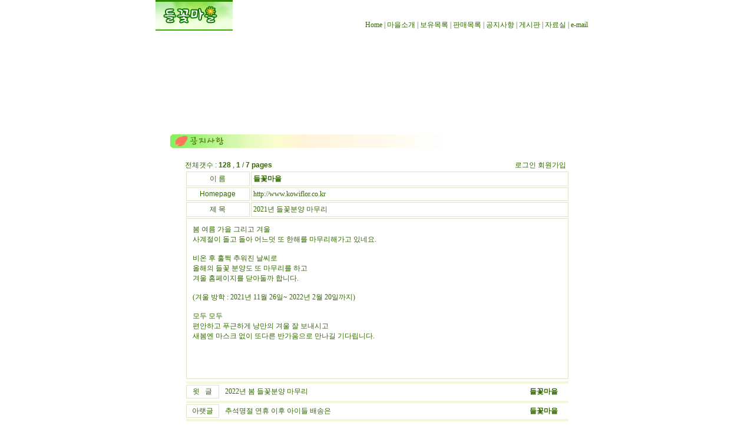

--- FILE ---
content_type: text/html
request_url: http://kowiflor.co.kr/BBS/view.php?id=notice&page=1&page_num=20&select_arrange=headnum&desc=&sn=off&ss=on&sc=on&keyword=&category=&no=432
body_size: 18075
content:
<!--
ZeroBoard에 대한 라이센스 명시입니다.

아래 라이센스에 동의하시는 분만 제로보드를 사용할수 있습니다.
    
프로그램명 : Zeroboard
배포버젼 : 4.1 pl 5 (2004. 12. 27)
개발자 : zero 
Homepage : http://zeroboard.com

1. 제로보드의 배포권은 ZEROBOARD.COM에서 허용한 곳에만 있습니다.
   (허락 맡지 않은 재배포는 허용하지 않습니다.)

2. 제로보드는 저작권을 아래 3번항목에 의해 표기하는 한도내에서
   개인홈페이지 및 학교나 교회등의 비영리단체, 기업이나 기타 영리단체에서 사용할수 있습니다.
   (반국가 단체나 불법 싸이트에서의 사용은 금지합니다)

3. 제로보드 사용시 저작권 명시부분을 훼손하면 안됩니다.
   프로그램 소스, html소스상의 라이센스 및 웹상 출력물 하단에 있는 카피라이트와 링크를 수정하지 마십시요.
   (저작권 표시는 게시판 배포시 작성된 형식만을 허용합니다. 임의 수정은 금지합니다)

4. 단, 정식 등록버젼은 저작권 표시를 삭제할수 있습니다.
   정식 등록버젼에 대한 문의는 http://zeroboard.com 에서 문의 방법을 찾아주시기 바랍니다.

5. 링크서비스등의 기본 용도에 맞지 않는 사용은 금지합니다.

6. 제로보드의 사용으로 인한 데이타 손실 및 기타 손해등 어떠한 사고나 문제에 대해서 ZEROBOARD.COM은 절대 책임을 지지 않습니다.

7. 제로보드에 대해 ZEROBOARD.COM은 유지/ 보수의 의무가 없습니다.

8. 제로보드 소스는 개인적으로 사용시 수정하여 사용할수 있지만 수정된 프로그램의 재배포는 금지합니다.
   (저작권 관련 부분은 수정금지입니다)

9. 제로보드에 쓰인 스킨의 저작권은 스킨 제작자에게 있으며 제작자의 동의하에 수정배포가 가능합니다.

10. 기타 의문사항은 http://zeroboard.com 을 이용해 주시기 바랍니다.
    (질문등에 대한 내용은 메일로 받지 않습니다)

-->
<html> 
<head>
	<title>들꽃마을</title>
	<meta http-equiv=Content-Type content=text/html; charset=EUC-KR>
	<link rel=StyleSheet HREF=skin/salz_default_ch_green/style.css type=text/css title=style>
	<script language='JavaScript'>
	var select_obj;
	function ZB_layerAction(name,status) { 
		var obj=document.all[name];
		var _tmpx,_tmpy, marginx, marginy;
		_tmpx = event.clientX + parseInt(obj.offsetWidth);
		_tmpy = event.clientY + parseInt(obj.offsetHeight);
		_marginx = document.body.clientWidth - _tmpx;
		_marginy = document.body.clientHeight - _tmpy ;
		if(_marginx < 0)
			_tmpx = event.clientX + document.body.scrollLeft + _marginx ;
		else
			_tmpx = event.clientX + document.body.scrollLeft ;
		if(_marginy < 0)
			_tmpy = event.clientY + document.body.scrollTop + _marginy +20;
		else
			_tmpy = event.clientY + document.body.scrollTop ;
		obj.style.posLeft=_tmpx-13;
		obj.style.posTop=_tmpy-12;
		if(status=='visible') {
			if(select_obj) {
				select_obj.style.visibility='hidden';
				select_obj=null;
			}
			select_obj=obj;
		}else{
			select_obj=null;
		}
		obj.style.visibility=status; 
	}


	function print_ZBlayer(name, homepage, mail, member_no, boardID, writer, traceID, traceType, isAdmin, isMember) {
		var printHeight = 0;
		var printMain="";
	
		if(homepage) {
			printMain = "<tr onMouseOver=this.style.backgroundColor='#bbbbbb' onMouseOut=this.style.backgroundColor='' onMousedown=window.open('"+homepage+"');><td style=font-family:굴림;font-size:9pt height=18 nowrap>&nbsp;<img src=images/n_homepage.gif border=0 align=absmiddle>&nbsp;&nbsp;홈페이지&nbsp;&nbsp;</td></tr>";
			printHeight = printHeight + 16;
		}
		if(mail) {
			printMain = printMain +	"<tr onMouseOver=this.style.backgroundColor='#bbbbbb' onMouseOut=this.style.backgroundColor='' onMousedown=window.open('open_window.php?mode=m&str="+mail+"','ZBremote','width=1,height=1,left=1,top=1');><td style=font-family:굴림;font-size:9pt height=18 nowrap>&nbsp;<img src=images/n_mail.gif border=0 align=absmiddle>&nbsp;&nbsp;메일 보내기&nbsp;&nbsp;</td></tr>";
			printHeight = printHeight + 16;
		}
		if(member_no) {
			if(isMember) {
				printMain = printMain +	"<tr onMouseOver=this.style.backgroundColor='#bbbbbb' onMouseOut=this.style.backgroundColor='' onMousedown=window.open('view_info.php?member_no="+member_no+"','view_info','width=400,height=510,toolbar=no,scrollbars=yes');><td style=font-family:굴림;font-size:9pt height=18 nowrap>&nbsp;<img src=images/n_memo.gif border=0 align=absmiddle>&nbsp;&nbsp;쪽지 보내기&nbsp;&nbsp;</td></tr>";
				printHeight = printHeight + 16;
			}
			printMain = printMain +	"<tr onMouseOver=this.style.backgroundColor='#bbbbbb' onMouseOut=this.style.backgroundColor='' onMousedown=window.open('view_info2.php?member_no="+member_no+"','view_info','width=400,height=510,toolbar=no,scrollbars=yes');><td style=font-family:굴림;font-size:9pt height=18 nowrap>&nbsp;<img src=images/n_information.gif border=0 align=absmiddle>&nbsp;&nbsp;회원정보 보기&nbsp;&nbsp;</td></tr>";
			printHeight = printHeight + 16;
		}
		if(writer) {
			printMain = printMain +	"<tr onMouseOver=this.style.backgroundColor='#bbbbbb' onMouseOut=this.style.backgroundColor='' onMousedown=location.href='zboard.php?id="+boardID+"&sn1=on&sn=on&ss=off&sc=off&keyword="+writer+"';><td style=font-family:굴림;font-size:9pt height=18 nowrap>&nbsp;<img src=images/n_search.gif border=0 align=absmiddle>&nbsp;&nbsp;이름으로 검색&nbsp;&nbsp;</td></tr>";
			printHeight = printHeight + 16;
		}
		if(isAdmin) {
			if(member_no) {
				printMain = printMain +	"<tr onMouseOver=this.style.backgroundColor='#bbbbbb' onMouseOut=this.style.backgroundColor='' onMousedown=window.open('open_window.php?mode=i&str="+member_no+"','ZBremote','width=1,height=1,left=1,top=1');><td style=font-family:굴림;font-size:9pt height=18 nowrap>&nbsp;<img src=images/n_modify.gif border=0 align=absmiddle>&nbsp;&nbsp;<font color=darkred>회원정보 변경&nbsp;&nbsp;</td></tr>";
				printHeight = printHeight + 16;
			}
			printMain = printMain +	"<tr onMouseOver=this.style.backgroundColor='#bbbbbb' onMouseOut=this.style.backgroundColor='' onMousedown=window.open('open_window.php?mode="+traceType+"&str="+traceID+"','ZBremote','width=1,height=1,left=1,top=1');><td style=font-family:굴림;font-size:9pt height=18 nowrap>&nbsp;<img src=images/n_relationlist.gif border=0 align=absmiddle>&nbsp;&nbsp;<font color=darkred>관련글 추적</font>&nbsp;&nbsp;</td></tr>";
			printHeight = printHeight + 16;
		
		}
		var printHeader = "<div id='"+name+"' style='position:absolute; left:10px; top:25px; width:127; height: "+printHeight+"; z-index:1; visibility: hidden' onMousedown=ZB_layerAction('"+name+"','hidden')><table border=0><tr><td colspan=3 onMouseover=ZB_layerAction('"+name+"','hidden') height=3></td></tr><tr><td width=5 onMouseover=ZB_layerAction('"+name+"','hidden') rowspan=2>&nbsp;</td><td height=5></td></tr><tr><td><table style=cursor:hand border='0' cellspacing='1' cellpadding='0' bgcolor='black' width=100% height=100%><tr><td valign=top bgcolor=white><table border=0 cellspacing=0 cellpadding=3 width=100% height=100%>";
		var printFooter = "</table></td></tr></table></td><td width=5 rowspan=2 onMouseover=ZB_layerAction('"+name+"','hidden')>&nbsp;</td></tr><tr><td colspan=3 height=10 onMouseover=ZB_layerAction('"+name+"','hidden')></td></tr></table></div>";
	
		document.writeln(printHeader+printMain+printFooter);
	}
</script>
	</head>
<body topmargin='0'  leftmargin='0' marginwidth='0' marginheight='0'  bgcolor=white >
			<!DOCTYPE HTML PUBLIC "-//W3C//DTD HTML 4.01 Transitional//EN">
<html>
<head>
<title>들꽃마을</title>
<meta http-equiv="Content-Type" content="text/html; charset=euc-kr">
<link rel="stylesheet" href="http://www.kowiflor.co.kr/style.css" type="text/css">
<script language="JavaScript">
<!--
<!--

function popup(url,height,width) { 
	window.open(url, "pop", "scrollbars=no,resizable=no,width=" +width+ ",height=" +height+ ""); 
}



function open_window(name, url, left, top, width, height, toolbar, menubar, statusbar, scrollbar, resizable)
{
  toolbar_str = toolbar ? 'yes' : 'no';
  menubar_str = menubar ? 'yes' : 'no';
  statusbar_str = statusbar ? 'yes' : 'no';
  scrollbar_str = scrollbar ? 'yes' : 'no';
  resizable_str = resizable ? 'yes' : 'no';
  window.open(url, name, 'left='+left+',top='+top+',width='+width+',height='+height+',toolbar='+toolbar_str+',menubar='+menubar_str+',status='+statusbar_str+',scrollbars='+scrollbar_str+',resizable='+resizable_str);
}

//popup('popup/popup.html', 271, 412); 

// -->

function MM_openBrWindow(theURL,winName,features) { //v2.0
  window.open(theURL,winName,features);
}
//-->
</script>
</head>

<body leftmargin="0" topmargin="0">
<div align="center">
  <table width="762" border="0" cellspacing="0" cellpadding="0">
    <tr>
      <td width="5">&nbsp;</td>
      <td width="752"><table width="100%" border="0" cellspacing="0" cellpadding="0">
          <tr>
            <td width="131" height="55"><img src="../img/title.gif" width="131" height="55"></td>
            <td height="55" background="../img/title-2.gif"><table width="100%" border="0" cellspacing="0" cellpadding="0">
                <tr>
                  <td height="34">&nbsp;</td>
                </tr>
                <tr>
                  
              <td height="21" align="right" valign="top"><a href="../main.html">Home</a> 
                | <a href="../01-about/1.htm">마을소개</a> 
                | <a href="../BBS/02.htm">보유목록</a> | <a href="../BBS/03.htm">판매목록</a> 
                | <a href="../BBS/zboard.php?id=notice">공지사항</a> 
                | <a href="../BBS/zboard.php?id=bbs">게시판</a> 
				| <a href="../BBS/zboard.php?id=pds">자료실</a>
                | <a href="mailto:webmaster@kowiflor.co.kr">e-mail</a>&nbsp;&nbsp;&nbsp;&nbsp;&nbsp;&nbsp;</td>
                </tr>
               </table></td>
          </tr>
        </table></td>
      <td width="5">&nbsp;</td>
    </tr>
	<tr>
      <td width="5">&nbsp;</td>
      <td><table width="100%" border="0" cellspacing="0" cellpadding="0">
          <tr> 
            <td height="141"><object classid="clsid:D27CDB6E-AE6D-11cf-96B8-444553540000" codebase="http://download.macromedia.com/pub/shockwave/cabs/flash/swflash.cab#version=6,0,29,0" width="752" height="141">
                <param name="movie" value="../img/sub.swf">
                <param name="quality" value="high">
                <embed src="../img/sub.swf" quality="high" pluginspage="http://www.macromedia.com/go/getflashplayer" type="application/x-shockwave-flash" width="752" height="141"></embed></object></td>
          </tr>
        </table></td>
      <td width="5">&nbsp;</td>
    </tr>
	<tr>
      <td width="5">&nbsp;</td>
       <td align="center" bgcolor="#FFFFFF"><br>
<table width="730" border="0" cellpadding="1" cellspacing="1">
  <tr> 
    <td align="center" valign="middle">
<div align=center>
<table width="100%" cellspacing="0" cellpadding="0" border="0">
<tr><td align="left"><br>
&nbsp;&nbsp;&nbsp;&nbsp;<img src="../img/notice.gif"><br><br>
</td></tr></table>			<table border=0 cellspacing=0 cellpadding=0 width=90% height=1 style="table-layout:fixed;"><col width=100%></col><tr><td><img src=images/t.gif border=0 width=98% height=1 name=zb_get_table_width><br><img src=images/t.gif border=0 name=zb_target_resize width=1 height=1></td></tr></table>
			<table border=0 cellspacing=0 cellpadding=0 width=90%>
<tr>
  <td class=salz_general1> 
    전체갯수 : <b>128</b>
    , <B>1</b> / <b>7 pages 
      </td>
  <td align=right class=salz_general1>
    <a onfocus=blur() href='login.php?id=notice&page=1&sn1=&divpage=1&sn=off&ss=on&sc=on&select_arrange=headnum&desc=asc&s_url=%2FBBS%2Fview.php%3Fid%3Dnotice%26page%3D1%26page_num%3D20%26select_arrange%3Dheadnum%26desc%3D%26sn%3Doff%26ss%3Don%26sc%3Don%26keyword%3D%26category%3D%26no%3D432'>로그인</a>
    <a onfocus=blur() href=# onclick="window.open('member_join.php?group_no=1','zbMemberJoin','width=560,height=590,toolbars=no,resizable=yes,scrollbars=yes')">회원가입</a>
    <Zeroboard 정보수정</a>
    <Zeroboard 쪽지보기</a>
    <Zeroboard 로그아웃</a>
    <Zeroboard 관리자</a>
    &nbsp;
  </td>
</tr>
</table>


<table border=0 cellspacing=2 cellpadding=3 width=90%>
<col width=100></col><col width=></col>
<tr>
 <td width=100 align=center nowrap class=tbl1>이 름</td>
 <td class=tbl2><b> <span onMousedown="ZB_layerAction('zbLayer3','visible')" style=cursor:hand>들꽃마을</span></td>
</tr>

<tr>
 <td align=center nowrap class=tbl1>Homepage</td>
 <td class=tbl2><a href='http://www.kowiflor.co.kr' target=_blank>http://www.kowiflor.co.kr</a></td>
</tr>

<!--<tr>
 <td align=center nowrap class=tbl1>다운로드 #1</td>
 <td class=tbl2><Zeroboard (0)</a>, Download : 0</td>
</tr>
-->
<!--<tr>
 <td align=center nowrap class=tbl1>다운로드 #2</td>
 <td class=tbl2><Zeroboard (0)</a>, Download : 0</td>
</tr>
-->
<!--<tr>
 <td align=center class=tbl1>링크 #1</td>
 <td class=tbl2></td>
</tr>
-->
<!--<tr>
 <td align=center class=tbl1>링크 #2</td>
 <td class=tbl2></td>
</tr>
-->
<tr>
 <td align=center class=tbl1>제 목</td>
 <td class=tbl2>2021년 들꽃분양 마무리</td>
</tr>

<tr>
 <td colspan=2 style='word-break:break-all;padding:10' height=80 class=tbl2>
     <span style=line-height:160%>
               <table border=0 cellspacing=0 cellpadding=0 width=100% style="table-layout:fixed;"><col width=100%></col><tr><td valign=top>  봄 여름 가을 그리고 겨울<br />
사계절이 돌고 돌아 어느덧 또 한해를 마무리해가고 있네요.<br />
<br />
비온 후 훌쩍 추워진 날씨로<br />
올해의 들꽃 분양도 또 마무리를 하고 <br />
겨울 홈페이지를 닫아둘까 합니다.<br />
<br />
(겨울 방학 : 2021년 11월 26일~ 2022년 2월 20일까지)<br />
<br />
모두 모두 <br />
편안하고 푸근하게 낭만의 겨울 잘 보내시고<br />
새봄엔 마스크 없이 또다른 반가움으로 만나길 기다립니다.<br />
<br />
<!--"<--></table>     <br>
     <div align=right style=font-family:tahoma;font-size=8pt></div>
     <br>
     </span>
 </td>
</tr>
</table>

<!-- 간단한 답글 시작하는 부분 -->
<!-- 
<Br>
<table border=0 cellspacing=2 cellpadding=3 width=90%>
<col width=80></col><col width=></col><col width=50></col><col width=20></col>

<!-- 이전 / 다음글 출력 -->

<table border=0 width=90% cellspacing=2 cellpadding=2>
<col width=50></col><col width=></col><col width=80></col>
<tr>
<td colspan=3 height=1 class=tbl4>
</td>
</tr>
<tr align=center>
  <td width=50 class=tbl3>윗 &nbsp; 글</td>
  <td align=left style='word-break:break-all;'>&nbsp; <a onfocus=blur() href='view.php?id=notice&page=1&sn1=&divpage=1&sn=off&ss=on&sc=on&select_arrange=headnum&desc=asc&no=433'>2022년 봄 들꽃분양 마무리 </a></td>
  <td width=80 nowrap	class=salz_general1><b> <a onfocus=blur() href="javascript:void(window.open('view_info.php?to=&id=notice&member_no=2','mailform','width=400,height=500,statusbar=no,scrollbars=yes,toolbar=no'))"><span  onMousedown="ZB_layerAction('zbLayer1','visible')" style=cursor:hand>들꽃마을</span></a></td>
</tr>
</table>

<table border=0 width=90% cellspacing=2 cellpadding=2>
<col width=50></col><col width=></col><col width=80></col>
<tr>
<td colspan=3 height=1 class=tbl4>
</td>
</tr>
<tr align=center>
  <td width=50 class=tbl3>아랫글</td>
  <td align=left style='word-break:break-all;'>&nbsp; <a onfocus=blur() href='view.php?id=notice&page=1&sn1=&divpage=1&sn=off&ss=on&sc=on&select_arrange=headnum&desc=asc&no=431'>추석명절 연휴 이후 아이들 배송은 </a></td>
  <td width=80 nowrap	class=salz_general1><b> <a onfocus=blur() href="javascript:void(window.open('view_info.php?to=&id=notice&member_no=2','mailform','width=400,height=500,statusbar=noscrollbars=yes,toolbar=no'))"><span  onMousedown="ZB_layerAction('zbLayer2','visible')" style=cursor:hand>들꽃마을</span></a></td>
</tr>
<tr>
<td colspan=3 height=1 class=tbl4>
</td>
</tr>
</table>

<!-- 버튼 관련 출력 -->
<br>
<table border=0 cellspacing=0 cellpadding=3 width=90%>
<tr>
  <td colspan=2 class=tbl4	height=1></td>
</tr>
<tr>
 <td	class=salz_general1>
    <a onfocus=blur() href='zboard.php?id=notice&page=1&page_num=20&category=&sn=off&ss=on&sc=on&keyword=&prev_no=432&sn1=&divpage=1&select_arrange=headnum&desc=asc'>목록보기</a>
    <Zeroboard 글쓰기</a>
 </td>
 <td align=right	class=salz_general1>
    <Zeroboard 답변달기</a>
    <Zeroboard 수정하기</a>
    <Zeroboard 삭제하기</a>
	<Zeroboard 추천하기</a>
 </td>
</tr>
</table>
<br><br>


<script>
print_ZBlayer('zbLayer1', 'http://www.kowiflor.co.kr', 'a21oMjExM0BuYXRlLmNvbQ==', '2', 'notice', '%B5%E9%B2%C9%B8%B6%C0%BB', '', '', '', '');
print_ZBlayer('zbLayer2', 'http://www.kowiflor.co.kr', 'a21oMjExM0BuYXRlLmNvbQ==', '2', 'notice', '%B5%E9%B2%C9%B8%B6%C0%BB', '', '', '', '');
print_ZBlayer('zbLayer3', 'http://www.kowiflor.co.kr', 'a21oMjExM0BuYXRlLmNvbQ==', '2', 'notice', '%B5%E9%B2%C9%B8%B6%C0%BB', '', '', '', '');
</script>
			<table border=0 cellpadding=0 cellspacing=0 height=20 width=90%>
			<tr>
				<td align=right style=font-family:tahoma,굴림;font-size:8pt;line-height:150%;letter-spacing:0px>
					<font style=font-size:7pt>Copyright 1999-2026</font> <a href=http://www.zeroboard.com target=_blank onfocus=blur()><font style=font-family:tahoma,굴림;font-size:8pt;>Zeroboard</a> / skin by <a href=http://salzz.com target=_blank onfocus=blur()>salz</a>
				</td>   
			</tr>
			</table>

						<!-- 이미지 리사이즈를 위해서 처리하는 부분 -->
			<script>
				function zb_img_check(){
					var zb_main_table_width = document.zb_get_table_width.width;
					var zb_target_resize_num = document.zb_target_resize.length;
					for(i=0;i<zb_target_resize_num;i++){ 
						if(document.zb_target_resize[i].width > zb_main_table_width) {
							document.zb_target_resize[i].width = zb_main_table_width;
						}
					}
				}
				window.onload = zb_img_check;
			</script>

			</div><br>
    </td>
  </tr>
</table>
<br>
      </td>
      <td width="5">&nbsp;</td>
    </tr>
	<tr>
      <td width="5">&nbsp;</td>
      <td height="36" align="center" valign="middle" background="http://www.kowiflor.co.kr/img/copyright.gif">Copyright 
        ⓒ 2002 들꽃마을 All rights reserved<br>
        Tel. 053) 427-2113, 010-5539-5702</td>
      <td width="5">&nbsp;</td>
    </tr>
  </table>
</div>
</body>
</html>

</body>
</html>
			

<!--
 Session Excuted  : 0.0001
 Connect Checked  : 0.0002
 Query Excuted  : 0.001
 PHP Excuted  : 0.005
 Check Lists : 0.000
 Skins Excuted  : 0.013
 Total Excuted Time : 0.020
-->


--- FILE ---
content_type: text/css
request_url: http://kowiflor.co.kr/BBS/skin/salz_default_ch_green/style.css
body_size: 1977
content:


/* Basic */
BODY,TD,SELECT,input,DIV,form,TEXTAREA,center,option,pre,blockquote {font-size:9pt; font-family:굴림,gulim; color:#b0be79;}
/* Linked Text */
a:link {color: #b0be79; text-decoration: none;}
a:visited {color: #b0be79; text-decoration: none;}
a:active {color: #b0be79; text-decoration: none;}
a:hover {color: #c9d98b; text-decoration: none}
/* Font */
.salz_general1 {font-family:굴림,돋움,Arial; font-size:9pt;}
/* Input Style */
.textarea {border:solid 1	#dee4c6; font-family:굴림,verdana;font-size:9pt;;background:;}
.input{border:solid 1	#dee4c6;font-family:굴림,verdana;font-size:9pt;height:19px;background:;}
.input2{border:solid 0	#dee4c6;font-family:굴림,verdana;font-size:9pt;height:19px;background:;}
/* Submit button */
.salz_submit1 {border:1 solid #9aa66a; background-color:#b0be79; color:white; font-family:굴림,돋움,Tahoma;font-size:9pt; width:45; height:17;}
.salz_submit2 {border:1 solid #b0be79; background-color:#c9d98b; color:white; font-family:굴림,돋움,Tahoma;font-size:9pt; width:60; height:19;}
.salz_submit3 {border:1 solid #fefff8; background-color:white; color:#bdcc83; font-family:굴림,돋움,Tahoma;font-size:9pt; width:60; height:19;}
.salz_submit4 {color:#bdcc83; background-color:white; border-width:1px; border-color:#dee4c6; border-style:solid; font-family:굴림,돋움,Tahoma;font-size:9pt; width:60; height:60;}
.salz_submit5 {border:1 solid #b0be79; background-color:white; font-family:굴림,돋움,Tahoma;font-size:9pt; width:40; height:19;}
/* Table Style+@ */
.tbl1{border-width:1px; border-color:#dee4c6; border-style:solid;font-family:굴림,돋움,Arial; font-size:9pt;}
.tbl2{border-width:1px; border-color:#dee4c6; border-style:solid;}
.tbl3{word-break:break-all;border-width:1px; border-color:#dee4c6; border-style:solid;font-family:굴림,돋움,Arial; font-size:9pt;}
.tbl4{background-color:#f3f8dd}
.tbl5{border-width:1px; border-color:#dee4c6; border-style:solid;font-family:굴림,돋움,Arial; font-size:9pt;background-color:#bdcc83}

--- FILE ---
content_type: text/css
request_url: http://www.kowiflor.co.kr/style.css
body_size: 1343
content:
A:link    {color:#336600;text-decoration:none;}
A:visited {color:#336600;text-decoration:none;}
A:active  {color:#336600;text-decoration:none;}
A:hover   {color:#FF9900;text-decoration:none;}

BODY,TD,input,DIV,form,TEXTAREA,center,option,pre,blockquote {font-size:9pt;color:#336600}

body{ 
        scrollbar-face-color:#FFFFFF; 
        scrollbar-highlight-color: #aaaaaa; 
        scrollbar-3dlight-color: #FFFFFF; 
        scrollbar-shadow-color: #aaaaaa; 
        scrollbar-darkshadow-color: #FFFFFF; 
        scrollbar-track-color: #FFFFFF; 
        scrollbar-arrow-color: #aaaaaa; 
} 

.title1 {font-family:verdana;font-size:8pt;font-weight:bold;color:#888888} 
.title2 {font-family:Arial Black;font-size:15px;letter-spacing:5px;color=#666666} 
.input {border:solid 1;border-color:888888;background-color:ffffff;height:17px} 
.textarea {border:solid 1;border-color:888888;background-color:efefef;width:100%;} 
.listBox {font-size:9pt;border:solid 0;background-color:white;} 
.liner {background-color:f3f3f3;height:2px;font-size:1pt} 
.submit {font-family:verdana;font-size:9pt;color:#888888;cursor:hand;font-weight:bold;border:solid 1;border-color:777777;background-color:f3f3f3;height:19px} 
.font5 {font-size:5pt;color:000000}
.font6 {font-size:6pt;color:000000}
.font7 {font-size:7pt;color:000000}
.font8 {font-size:8pt;color:000000}